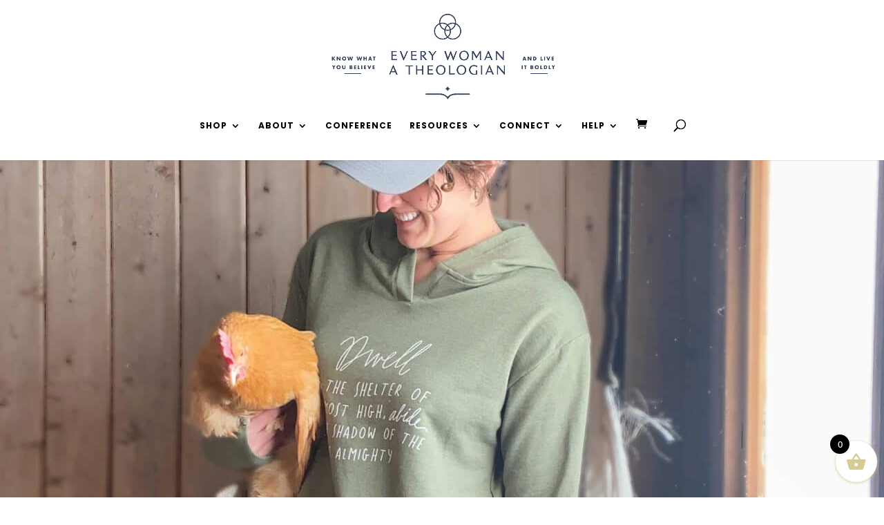

--- FILE ---
content_type: text/css; charset=UTF-8
request_url: https://phyliciamasonheimer.com/wp-content/et-cache/22656/et-core-unified-22656.min.css?ver=1768959601
body_size: 677
content:
.et_pb_shop_grid .products li.product{text-align:center}.et_pb_widget_area_left{border-right:0px solid rgba(0,0,0,.1)}ul#top-menu{margin-top:30px;margin-bottom:20px}footer#main-footer{display:none}.logo_container{margin-top:20px}.post .entry-content h3,.post .entry-content h2,.post .entry-content h1,.post h1#comments,h1.entry-title,.textwidget h3,h2.entry-title{font-family:"playfair display",serif;font-size:38px;line-height:1.2em;padding-top:20px;padding-bottom:20px}.epoch-comment-author-avatar img{width:48px!important;height:48px!important;-webkit-border-radius:0px!important;-moz-border-radius:0px!important;border-radius:0px!important;float:left!important;margin-right:12px!important}h3.comment-count-area{margin-top:30px;margin-bottom:20px}#epoch-comments a.epoch-author-link{font-family:"poppins",sans-serif!important;color:#edbb5f!important}.post-meta,.post-meta a,.comment_postinfo,h3.comment-count-area,.sidebarlink a,.pagination a{font-family:"Poppins",sans-serif;color:#edbb5f!important;font-size:14px;letter-spacing:2px;text-transform:uppercase;font-weight:600}article.epoch-single-comment{border-bottom:1px solid #efefef!important;padding-bottom:60px!important;margin-bottom:50px!important;margin-top:50px!important}.post .entry-content p,.post .comment-content p,.epoch-comment-content,#sidebarcontent,.et_pb_post{font-family:"Poppins",sans-serif;font-size:16px;letter-spacing:0.02em;line-height:2em}.et-search-form,.et_mobile_menu,.footer-widget li:before,.nav li ul,blockquote{border-color:#edbb5f}.wcwl_elements.bound{background-color:#f4eee0;display:flex;justify-content:center;align-content:center;padding:10px;border-bottom:1px solid #dbd6ca}.wcwl_elements.bound>*{max-width:300px;text-align:center;line-height:1.5;align-content:center;font-weight:400;top:50%;font-family:'Poppins',sans-serif}.wcwl_elements.bound p,.wcwl_elements.bound .wcwl_join_waitlist_message{margin-bottom:0px;align-content:center}.wcwl_elements.bound button,.wcwl_elements.bound input[type="submit"]{margin-top:8px;font-family:"Saira Extra Condensed",sans-serif;font-size:20px;font-weight:600;text-transform:uppercase;letter-spacing:1px;padding:5px 10px;background-color:#d6cb93;color:#ffffff;border:none;position:relative;overflow:hidden;cursor:pointer;transition:font-weight 0.25s ease}.wcwl_elements.bound button::after{content:"\2192";font-family:system-ui,-apple-system,BlinkMacSystemFont,"Segoe UI",sans-serif;position:absolute;right:10px;top:50%;padding:5px 0px;transform:translateY(-50%) translateX(-10px);opacity:0;transition:transform 0.25s ease,opacity 0.25s ease}.wcwl_elements.bound button:hover{font-weight:600}.wcwl_elements.bound button:hover::after{opacity:1;transform:translateY(-50%) translateX(0)}.wcwl_elements.bound form{margin:0}.et_header_style_centered #main-header .mobile_nav{background-color:unset}span.select_page{display:none!important}@media (max-width:980px){.et_header_style_centered .mobile_menu_bar{top:-58px}.et_header_style_centered .et_mobile_menu{top:30px}}@media (max-width:580px){.et_header_style_centered .mobile_menu_bar{top:-108px!important}}

--- FILE ---
content_type: text/css; charset=UTF-8
request_url: https://phyliciamasonheimer.com/wp-content/et-cache/22656/et-core-unified-cpt-tb-144277-deferred-22656.min.css?ver=1768959603
body_size: 2608
content:
.et-db #et-boc .et-l .et_pb_section_0_tb_footer.et_pb_section{margin-top:0px}.et-db #et-boc .et-l .et_pb_row_0_tb_footer,body.et-db #page-container .et-db #et-boc .et-l #et-boc .et-l .et_pb_row_0_tb_footer.et_pb_row,body.et_pb_pagebuilder_layout.single.et-db #page-container #et-boc .et-l #et-boc .et-l .et_pb_row_0_tb_footer.et_pb_row,body.et_pb_pagebuilder_layout.single.et_full_width_page.et-db #page-container #et-boc .et-l .et_pb_row_0_tb_footer.et_pb_row{width:100%}.et-db #et-boc .et-l .et_pb_text_0_tb_footer ul li,.et-db #et-boc .et-l .et_pb_text_1_tb_footer ul li,.et-db #et-boc .et-l .et_pb_text_2_tb_footer ul li,.et-db #et-boc .et-l .et_pb_text_3_tb_footer ul li,.et-db #et-boc .et-l .et_pb_text_4_tb_footer ul li,.et-db #et-boc .et-l .et_pb_text_5_tb_footer ul li,.et-db #et-boc .et-l .et_pb_text_6_tb_footer ul li,.et-db #et-boc .et-l .et_pb_text_7_tb_footer ul li,.et-db #et-boc .et-l .et_pb_text_8_tb_footer ul li,.et-db #et-boc .et-l .et_pb_text_9_tb_footer ul li,.et-db #et-boc .et-l .et_pb_text_10_tb_footer ul li{line-height:1.7em;line-height:1.7em}.et-db #et-boc .et-l .et_pb_text_0_tb_footer h2{font-family:'Frank Ruhl Libre',Georgia,"Times New Roman",serif;font-size:48px;line-height:1.2em}.et-db #et-boc .et-l .et_pb_text_0_tb_footer ul,.et-db #et-boc .et-l .et_pb_text_1_tb_footer ul,.et-db #et-boc .et-l .et_pb_text_2_tb_footer ul,.et-db #et-boc .et-l .et_pb_text_3_tb_footer ul,.et-db #et-boc .et-l .et_pb_text_4_tb_footer ul,.et-db #et-boc .et-l .et_pb_text_5_tb_footer ul,.et-db #et-boc .et-l .et_pb_text_6_tb_footer ul,.et-db #et-boc .et-l .et_pb_text_7_tb_footer ul,.et-db #et-boc .et-l .et_pb_text_8_tb_footer ul,.et-db #et-boc .et-l .et_pb_text_9_tb_footer ul,.et-db #et-boc .et-l .et_pb_text_10_tb_footer ul{padding-left:55px!important}.et-db #et-boc .et-l .et_pb_divider_0_tb_footer{max-width:100px}.et-db #et-boc .et-l .et_pb_divider_0_tb_footer:before{border-top-color:#979797;border-top-width:2px}.et-db #et-boc .et-l .et_pb_row_1_tb_footer,body.et-db #page-container .et-db #et-boc .et-l #et-boc .et-l .et_pb_row_1_tb_footer.et_pb_row,body.et_pb_pagebuilder_layout.single.et-db #page-container #et-boc .et-l #et-boc .et-l .et_pb_row_1_tb_footer.et_pb_row,body.et_pb_pagebuilder_layout.single.et_full_width_page.et-db #page-container #et-boc .et-l .et_pb_row_1_tb_footer.et_pb_row{width:95%;max-width:100%}.et-db #et-boc .et-l .et_pb_image_0_tb_footer,.et-db #et-boc .et-l .et_pb_image_1_tb_footer,.et-db #et-boc .et-l .et_pb_image_2_tb_footer{margin-bottom:-2px!important;text-align:left;margin-left:0}.et-db #et-boc .et-l .et_pb_image_0_tb_footer .et_overlay:before,.et-db #et-boc .et-l .et_pb_image_2_tb_footer .et_overlay:before{color:#ffffff!important;font-family:ETmodules!important;font-weight:400!important}.et-db #et-boc .et-l .et_pb_image_0_tb_footer .et_overlay,.et-db #et-boc .et-l .et_pb_image_1_tb_footer .et_overlay,.et-db #et-boc .et-l .et_pb_image_2_tb_footer .et_overlay{background-color:rgba(255,255,255,0.48)}.et-db #et-boc .et-l .et_pb_text_1_tb_footer h1,.et-db #et-boc .et-l .et_pb_text_2_tb_footer h1,.et-db #et-boc .et-l .et_pb_text_3_tb_footer h1{font-weight:700;text-align:center}.et-db #et-boc .et-l .et_pb_text_1_tb_footer h3,.et-db #et-boc .et-l .et_pb_text_2_tb_footer h3,.et-db #et-boc .et-l .et_pb_text_3_tb_footer h3{font-weight:700;color:#eebb5f!important}.et-db #et-boc .et-l .et_pb_text_1_tb_footer h5,.et-db #et-boc .et-l .et_pb_text_2_tb_footer h5,.et-db #et-boc .et-l .et_pb_text_3_tb_footer h5{font-weight:700;text-transform:uppercase;font-size:13px;letter-spacing:2px}.et-db #et-boc .et-l .et_pb_image_1_tb_footer .et_overlay:before{color:#0a0a0a!important;font-family:ETmodules!important;font-weight:400!important}.et-db #et-boc .et-l .et_pb_section_1_tb_footer,.et-db #et-boc .et-l .et_pb_section_2_tb_footer{border-top-width:1px;border-top-color:rgba(214,203,147,0.36)}.et-db #et-boc .et-l .et_pb_section_1_tb_footer.et_pb_section{padding-top:54px;padding-right:0px;padding-bottom:0px;padding-left:0px}.et-db #et-boc .et-l .et_pb_section_2_tb_footer.et_pb_section{padding-top:54px;padding-right:0px;padding-bottom:0px;padding-left:0px;background-color:#ffffff!important}.et-db #et-boc .et-l .et_pb_row_2_tb_footer,body.et-db #page-container .et-db #et-boc .et-l #et-boc .et-l .et_pb_row_2_tb_footer.et_pb_row,body.et_pb_pagebuilder_layout.single.et-db #page-container #et-boc .et-l #et-boc .et-l .et_pb_row_2_tb_footer.et_pb_row,body.et_pb_pagebuilder_layout.single.et_full_width_page.et-db #page-container #et-boc .et-l .et_pb_row_2_tb_footer.et_pb_row,.et-db #et-boc .et-l .et_pb_row_3_tb_footer,body.et-db #page-container .et-db #et-boc .et-l #et-boc .et-l .et_pb_row_3_tb_footer.et_pb_row,body.et_pb_pagebuilder_layout.single.et-db #page-container #et-boc .et-l #et-boc .et-l .et_pb_row_3_tb_footer.et_pb_row,body.et_pb_pagebuilder_layout.single.et_full_width_page.et-db #page-container #et-boc .et-l .et_pb_row_3_tb_footer.et_pb_row,.et-db #et-boc .et-l .et_pb_row_4_tb_footer,body.et-db #page-container .et-db #et-boc .et-l #et-boc .et-l .et_pb_row_4_tb_footer.et_pb_row,body.et_pb_pagebuilder_layout.single.et-db #page-container #et-boc .et-l #et-boc .et-l .et_pb_row_4_tb_footer.et_pb_row,body.et_pb_pagebuilder_layout.single.et_full_width_page.et-db #page-container #et-boc .et-l .et_pb_row_4_tb_footer.et_pb_row{max-width:1440px}.et-db #et-boc .et-l .et_pb_divider_1_tb_footer:before,.et-db #et-boc .et-l .et_pb_divider_2_tb_footer:before{border-top-color:#d6cb93;border-top-width:1px}.et-db #et-boc .et-l .et_pb_row_3_tb_footer.et_pb_row{padding-bottom:0px!important;padding-bottom:0px}.et-db #et-boc .et-l .et_pb_text_4_tb_footer.et_pb_text,.et-db #et-boc .et-l .et_pb_text_5_tb_footer.et_pb_text,.et-db #et-boc .et-l .et_pb_text_6_tb_footer.et_pb_text,.et-db #et-boc .et-l .et_pb_text_7_tb_footer.et_pb_text,.et-db #et-boc .et-l .et_pb_text_8_tb_footer.et_pb_text,.et-db #et-boc .et-l .et_pb_text_9_tb_footer.et_pb_text{color:#555555!important}.et-db #et-boc .et-l .et_pb_text_4_tb_footer,.et-db #et-boc .et-l .et_pb_text_5_tb_footer,.et-db #et-boc .et-l .et_pb_text_6_tb_footer,.et-db #et-boc .et-l .et_pb_text_7_tb_footer,.et-db #et-boc .et-l .et_pb_text_9_tb_footer{line-height:1.4em;font-family:'Poppins',Helvetica,Arial,Lucida,sans-serif;font-weight:700;letter-spacing:2px;line-height:1.4em}.et-db #et-boc .et-l .et_pb_sidebar_0_tb_footer.et_pb_widget_area,.et-db #et-boc .et-l .et_pb_sidebar_0_tb_footer.et_pb_widget_area li,.et-db #et-boc .et-l .et_pb_sidebar_0_tb_footer.et_pb_widget_area li:before,.et-db #et-boc .et-l .et_pb_sidebar_0_tb_footer.et_pb_widget_area a,.et-db #et-boc .et-l .et_pb_sidebar_1_tb_footer.et_pb_widget_area,.et-db #et-boc .et-l .et_pb_sidebar_1_tb_footer.et_pb_widget_area li,.et-db #et-boc .et-l .et_pb_sidebar_1_tb_footer.et_pb_widget_area li:before,.et-db #et-boc .et-l .et_pb_sidebar_1_tb_footer.et_pb_widget_area a,.et-db #et-boc .et-l .et_pb_sidebar_2_tb_footer.et_pb_widget_area,.et-db #et-boc .et-l .et_pb_sidebar_2_tb_footer.et_pb_widget_area li,.et-db #et-boc .et-l .et_pb_sidebar_2_tb_footer.et_pb_widget_area li:before,.et-db #et-boc .et-l .et_pb_sidebar_2_tb_footer.et_pb_widget_area a{font-family:'Montserrat',Helvetica,Arial,Lucida,sans-serif;font-size:12px;letter-spacing:1px;text-align:left}.et-db #et-boc .et-l .et_pb_sidebar_0_tb_footer.et_pb_widget_area,.et-db #et-boc .et-l .et_pb_sidebar_1_tb_footer.et_pb_widget_area,.et-db #et-boc .et-l .et_pb_sidebar_2_tb_footer.et_pb_widget_area{background-color:transparent!important}.et-db #et-boc .et-l .et_pb_sidebar_2_tb_footer{padding-bottom:0px}.et-db #et-boc .et-l ul.et_pb_social_media_follow_0_tb_footer{background-color:rgba(214,203,147,0)}.et-db #et-boc .et-l ul.et_pb_social_media_follow_0_tb_footer a.icon{border-radius:0px 0px 0px 0px}.et-db #et-boc .et-l .et_pb_text_8_tb_footer{line-height:1.4em;font-family:'Crimson Text',Georgia,"Times New Roman",serif;font-style:italic;font-size:20px;letter-spacing:1px;line-height:1.4em}.et-db #et-boc .et-l .et_pb_image_3_tb_footer{width:85%;text-align:left;margin-left:0}.et-db #et-boc .et-l .et_pb_row_4_tb_footer.et_pb_row{padding-top:63px!important;padding-top:63px}.et-db #et-boc .et-l .et_pb_text_10_tb_footer.et_pb_text{color:#666!important}.et-db #et-boc .et-l .et_pb_text_10_tb_footer{font-family:'Montserrat',Helvetica,Arial,Lucida,sans-serif;text-transform:uppercase;font-size:12px;letter-spacing:1px}.et-db #et-boc .et-l .et_pb_social_media_follow_network_0_tb_footer a.icon,.et-db #et-boc .et-l .et_pb_social_media_follow_network_1_tb_footer a.icon,.et-db #et-boc .et-l .et_pb_social_media_follow_network_2_tb_footer a.icon,.et-db #et-boc .et-l .et_pb_social_media_follow_network_3_tb_footer a.icon{background-color:#d6cb93!important}.et-db #et-boc .et-l .et_pb_divider_0_tb_footer.et_pb_module,.et-db #et-boc .et-l .et_pb_image_3_tb_footer.et_pb_module{margin-left:auto!important;margin-right:auto!important}@media only screen and (max-width:980px){.et-db #et-boc .et-l .et_pb_image_0_tb_footer .et_pb_image_wrap img,.et-db #et-boc .et-l .et_pb_image_1_tb_footer .et_pb_image_wrap img,.et-db #et-boc .et-l .et_pb_image_2_tb_footer .et_pb_image_wrap img,.et-db #et-boc .et-l .et_pb_image_3_tb_footer .et_pb_image_wrap img{width:auto}.et-db #et-boc .et-l .et_pb_section_1_tb_footer,.et-db #et-boc .et-l .et_pb_section_2_tb_footer{border-top-width:1px;border-top-color:rgba(214,203,147,0.36)}}@media only screen and (max-width:767px){.et-db #et-boc .et-l .et_pb_text_0_tb_footer h2{font-size:28px}.et-db #et-boc .et-l .et_pb_image_0_tb_footer .et_pb_image_wrap img,.et-db #et-boc .et-l .et_pb_image_1_tb_footer .et_pb_image_wrap img,.et-db #et-boc .et-l .et_pb_image_2_tb_footer .et_pb_image_wrap img,.et-db #et-boc .et-l .et_pb_image_3_tb_footer .et_pb_image_wrap img{width:auto}.et-db #et-boc .et-l .et_pb_section_1_tb_footer,.et-db #et-boc .et-l .et_pb_section_2_tb_footer{border-top-width:1px;border-top-color:rgba(214,203,147,0.36)}}.et-db #et-boc .et-l .et_pb_section_5.et_pb_section,.et-db #et-boc .et-l .et_pb_section_7.et_pb_section,.et-db #et-boc .et-l .et_pb_section_12.et_pb_section{padding-top:0px;padding-bottom:0px}.et-db #et-boc .et-l .et_pb_row_6,.et-db #et-boc .et-l .et_pb_row_15{background-color:#000000}.et-db #et-boc .et-l .et_pb_row_6.et_pb_row,.et-db #et-boc .et-l .et_pb_row_9.et_pb_row,.et-db #et-boc .et-l .et_pb_row_15.et_pb_row{padding-top:0px!important;padding-bottom:0px!important;padding-top:0px;padding-bottom:0px}.et-db #et-boc .et-l .et_pb_row_6,body.et-db #page-container .et-db #et-boc .et-l #et-boc .et-l .et_pb_row_6.et_pb_row,body.et_pb_pagebuilder_layout.single.et-db #page-container #et-boc .et-l #et-boc .et-l .et_pb_row_6.et_pb_row,body.et_pb_pagebuilder_layout.single.et_full_width_page.et-db #page-container #et-boc .et-l .et_pb_row_6.et_pb_row,.et-db #et-boc .et-l .et_pb_row_15,body.et-db #page-container .et-db #et-boc .et-l #et-boc .et-l .et_pb_row_15.et_pb_row,body.et_pb_pagebuilder_layout.single.et-db #page-container #et-boc .et-l #et-boc .et-l .et_pb_row_15.et_pb_row,body.et_pb_pagebuilder_layout.single.et_full_width_page.et-db #page-container #et-boc .et-l .et_pb_row_15.et_pb_row{width:100%;max-width:100%}.et-db #et-boc .et-l .et_pb_divider_0,.et-db #et-boc .et-l .et_pb_divider_2{height:300px}.et-db #et-boc .et-l .et_pb_text_7 ul li,.et-db #et-boc .et-l .et_pb_text_8 ul li,.et-db #et-boc .et-l .et_pb_text_9 ul li,.et-db #et-boc .et-l .et_pb_text_10 ul li,.et-db #et-boc .et-l .et_pb_text_11 ul li,.et-db #et-boc .et-l .et_pb_text_12 ul li,.et-db #et-boc .et-l .et_pb_text_13 ul li,.et-db #et-boc .et-l .et_pb_text_14 ul li,.et-db #et-boc .et-l .et_pb_text_15 ul li,.et-db #et-boc .et-l .et_pb_text_16 ul li,.et-db #et-boc .et-l .et_pb_text_17 ul li,.et-db #et-boc .et-l .et_pb_text_18 ul li,.et-db #et-boc .et-l .et_pb_text_19 ul li{line-height:1.7em;line-height:1.7em}.et-db #et-boc .et-l .et_pb_text_7 h2,.et-db #et-boc .et-l .et_pb_text_17 h2{font-family:'Frank Ruhl Libre',Georgia,"Times New Roman",serif;font-size:48px;line-height:1.4em}.et-db #et-boc .et-l .et_pb_text_7,.et-db #et-boc .et-l .et_pb_text_17{max-width:700px}.et-db #et-boc .et-l .et_pb_text_7 ul,.et-db #et-boc .et-l .et_pb_text_8 ul,.et-db #et-boc .et-l .et_pb_text_9 ul,.et-db #et-boc .et-l .et_pb_text_10 ul,.et-db #et-boc .et-l .et_pb_text_11 ul,.et-db #et-boc .et-l .et_pb_text_12 ul,.et-db #et-boc .et-l .et_pb_text_13 ul,.et-db #et-boc .et-l .et_pb_text_14 ul,.et-db #et-boc .et-l .et_pb_text_15 ul,.et-db #et-boc .et-l .et_pb_text_16 ul,.et-db #et-boc .et-l .et_pb_text_17 ul,.et-db #et-boc .et-l .et_pb_text_18 ul,.et-db #et-boc .et-l .et_pb_text_19 ul{padding-left:55px!important}.et-db #et-boc .et-l .et_pb_divider_1,.et-db #et-boc .et-l .et_pb_divider_3{max-width:100px}.et-db #et-boc .et-l .et_pb_divider_1:before,.et-db #et-boc .et-l .et_pb_divider_3:before{border-top-color:#979797;border-top-width:2px}.et-db #et-boc .et-l .et_pb_text_8.et_pb_text,.et-db #et-boc .et-l .et_pb_text_18.et_pb_text{color:#ffffff!important}.et-db #et-boc .et-l .et_pb_text_8,.et-db #et-boc .et-l .et_pb_text_18{line-height:1.8em;font-size:16px;line-height:1.8em;max-width:700px}.et-db #et-boc .et-l .et_pb_button_0_wrapper .et_pb_button_0,.et-db #et-boc .et-l .et_pb_button_0_wrapper .et_pb_button_0:hover,.et-db #et-boc .et-l .et_pb_button_1_wrapper .et_pb_button_1,.et-db #et-boc .et-l .et_pb_button_1_wrapper .et_pb_button_1:hover{padding-left:0px!important}.et-db #et-boc .et-l .et_pb_button_0_wrapper,.et-db #et-boc .et-l .et_pb_button_1_wrapper{margin-left:-1px!important}body.et-db #page-container #et-boc .et-l .et_pb_section .et_pb_button_0,body.et-db #page-container #et-boc .et-l .et_pb_section .et_pb_button_1{border-width:2px!important;border-color:rgba(0,0,0,0);border-radius:0px;letter-spacing:4px;font-size:18px;font-family:'Frank Ruhl Libre',Georgia,"Times New Roman",serif!important;font-weight:700!important;padding-right:2em;background-color:#000000}body.et-db #page-container #et-boc .et-l .et_pb_section .et_pb_button_0:hover:after,body.et-db #page-container #et-boc .et-l .et_pb_section .et_pb_button_1:hover:after{margin-left:.3em;left:auto;margin-left:.3em}body.et-db #page-container #et-boc .et-l .et_pb_section .et_pb_button_0:after,body.et-db #page-container #et-boc .et-l .et_pb_section .et_pb_button_1:after{line-height:inherit;font-size:inherit!important;opacity:1;margin-left:.3em;left:auto;font-family:ETmodules!important;font-weight:400!important}.et-db #et-boc .et-l .et_pb_button_0,.et-db #et-boc .et-l .et_pb_button_0:after,.et-db #et-boc .et-l .et_pb_button_1,.et-db #et-boc .et-l .et_pb_button_1:after{transition:all 300ms ease 0ms}.et-db #et-boc .et-l div.et_pb_section.et_pb_section_6,.et-db #et-boc .et-l div.et_pb_section.et_pb_section_13{background-image:linear-gradient(160deg,rgba(0,0,0,0.38) 0%,rgba(0,0,0,0.61) 100%),url(https://phyliciamasonheimer.com/wp-content/uploads/lauren-fleischmann-R2aodqJn3b8-unsplash-scaled.jpg)!important}.et-db #et-boc .et-l .et_pb_section_6.et_pb_section,.et-db #et-boc .et-l .et_pb_section_13.et_pb_section{padding-top:6vw;padding-bottom:0px}.et-db #et-boc .et-l .et_pb_text_9,.et-db #et-boc .et-l .et_pb_text_19{line-height:1.8em;font-size:16px;line-height:1.8em}.et-db #et-boc .et-l .et_pb_text_9 h1,.et-db #et-boc .et-l .et_pb_text_19 h1{font-family:'Frank Ruhl Libre',Georgia,"Times New Roman",serif;font-size:70px;line-height:1.4em}.et-db #et-boc .et-l .et_pb_row_8.et_pb_row,.et-db #et-boc .et-l .et_pb_row_17.et_pb_row{padding-top:0px!important;padding-right:0px!important;padding-bottom:0px!important;padding-left:0px!important;padding-top:0;padding-right:0px;padding-bottom:0;padding-left:0px}.et-db #et-boc .et-l .et_pb_blurb_0.et_pb_blurb .et_pb_module_header,.et-db #et-boc .et-l .et_pb_blurb_0.et_pb_blurb .et_pb_module_header a,.et-db #et-boc .et-l .et_pb_blurb_1.et_pb_blurb .et_pb_module_header,.et-db #et-boc .et-l .et_pb_blurb_1.et_pb_blurb .et_pb_module_header a{font-weight:700;text-transform:uppercase;font-size:12px;letter-spacing:2px;line-height:1.8em}.et-db #et-boc .et-l .et_pb_blurb_0.et_pb_blurb p,.et-db #et-boc .et-l .et_pb_blurb_1.et_pb_blurb p{line-height:1.8em}.et-db #et-boc .et-l .et_pb_blurb_0.et_pb_blurb,.et-db #et-boc .et-l .et_pb_blurb_1.et_pb_blurb{line-height:1.8em;padding-bottom:60px!important}.et-db #et-boc .et-l .et_pb_blurb_0 .et-pb-icon,.et-db #et-boc .et-l .et_pb_blurb_1 .et-pb-icon{color:#d6cb93}.et-db #et-boc .et-l .et_pb_wc_cart_notice_1 .woocommerce-message,.et-db #et-boc .et-l .et_pb_wc_cart_notice_1 .woocommerce-info,.et-db #et-boc .et-l .et_pb_wc_cart_notice_1 .woocommerce-error{padding-top:15px!important;padding-right:15px!important;padding-bottom:15px!important;padding-left:15px!important;margin-top:0em!important;margin-right:0em!important;margin-bottom:-123em!important;margin-left:0em!important}.et-db #et-boc .et-l .et_pb_section_8.et_pb_section{padding-top:0px;padding-bottom:0px;margin-top:0px;margin-bottom:0px}.et-db #et-boc .et-l .et_pb_fullwidth_image_1{margin-top:-66px!important;transform:translateX(0px) translateY(-61px)}.et-db #et-boc .et-l .et_pb_section_9.et_pb_section{padding-bottom:0px;margin-top:50px;margin-bottom:0px}.et-db #et-boc .et-l .et_pb_row_10.et_pb_row{padding-top:40px!important;padding-top:40px}.et-db #et-boc .et-l .et_pb_wc_images_1 ul.products li.product span.onsale{padding-top:6px!important;padding-right:18px!important;padding-bottom:6px!important;padding-left:18px!important;margin-top:0px!important;margin-right:0px!important;margin-bottom:0px!important;margin-left:0px!important}.et-db #et-boc .et-l .et_pb_text_10 h2{font-family:'Frank Ruhl Libre',Georgia,"Times New Roman",serif;font-size:48px;line-height:1.2em}.et-db #et-boc .et-l .et_pb_text_10{margin-bottom:20px!important}.et-db #et-boc .et-l .et_pb_text_11{padding-top:0px!important}.et-db #et-boc .et-l .et_pb_section_10.et_pb_section,.et-db #et-boc .et-l .et_pb_section_11.et_pb_section{padding-top:0px;margin-top:0px}.et-db #et-boc .et-l .et_pb_text_12,.et-db #et-boc .et-l .et_pb_text_16{line-height:1.3em;font-family:'Open Sans',Helvetica,Arial,Lucida,sans-serif;font-weight:600;font-size:35px;letter-spacing:1px;line-height:1.3em;margin-right:30px!important;margin-bottom:-5px!important;line-height:1.3em!important}.et-db #et-boc .et-l .et_pb_text_12 h1,.et-db #et-boc .et-l .et_pb_text_16 h1{text-align:left}.et-db #et-boc .et-l .et_pb_toggle_3.et_pb_toggle h5,.et-db #et-boc .et-l .et_pb_toggle_3.et_pb_toggle h1.et_pb_toggle_title,.et-db #et-boc .et-l .et_pb_toggle_3.et_pb_toggle h2.et_pb_toggle_title,.et-db #et-boc .et-l .et_pb_toggle_3.et_pb_toggle h3.et_pb_toggle_title,.et-db #et-boc .et-l .et_pb_toggle_3.et_pb_toggle h4.et_pb_toggle_title,.et-db #et-boc .et-l .et_pb_toggle_3.et_pb_toggle h6.et_pb_toggle_title,.et-db #et-boc .et-l .et_pb_toggle_4.et_pb_toggle h5,.et-db #et-boc .et-l .et_pb_toggle_4.et_pb_toggle h1.et_pb_toggle_title,.et-db #et-boc .et-l .et_pb_toggle_4.et_pb_toggle h2.et_pb_toggle_title,.et-db #et-boc .et-l .et_pb_toggle_4.et_pb_toggle h3.et_pb_toggle_title,.et-db #et-boc .et-l .et_pb_toggle_4.et_pb_toggle h4.et_pb_toggle_title,.et-db #et-boc .et-l .et_pb_toggle_4.et_pb_toggle h6.et_pb_toggle_title,.et-db #et-boc .et-l .et_pb_toggle_5.et_pb_toggle h5,.et-db #et-boc .et-l .et_pb_toggle_5.et_pb_toggle h1.et_pb_toggle_title,.et-db #et-boc .et-l .et_pb_toggle_5.et_pb_toggle h2.et_pb_toggle_title,.et-db #et-boc .et-l .et_pb_toggle_5.et_pb_toggle h3.et_pb_toggle_title,.et-db #et-boc .et-l .et_pb_toggle_5.et_pb_toggle h4.et_pb_toggle_title,.et-db #et-boc .et-l .et_pb_toggle_5.et_pb_toggle h6.et_pb_toggle_title,.et-db #et-boc .et-l .et_pb_toggle_3.et_pb_toggle.et_pb_toggle_open h5.et_pb_toggle_title,.et-db #et-boc .et-l .et_pb_toggle_3.et_pb_toggle.et_pb_toggle_open h1.et_pb_toggle_title,.et-db #et-boc .et-l .et_pb_toggle_3.et_pb_toggle.et_pb_toggle_open h2.et_pb_toggle_title,.et-db #et-boc .et-l .et_pb_toggle_3.et_pb_toggle.et_pb_toggle_open h3.et_pb_toggle_title,.et-db #et-boc .et-l .et_pb_toggle_3.et_pb_toggle.et_pb_toggle_open h4.et_pb_toggle_title,.et-db #et-boc .et-l .et_pb_toggle_3.et_pb_toggle.et_pb_toggle_open h6.et_pb_toggle_title,.et-db #et-boc .et-l .et_pb_toggle_4.et_pb_toggle.et_pb_toggle_open h5.et_pb_toggle_title,.et-db #et-boc .et-l .et_pb_toggle_4.et_pb_toggle.et_pb_toggle_open h1.et_pb_toggle_title,.et-db #et-boc .et-l .et_pb_toggle_4.et_pb_toggle.et_pb_toggle_open h2.et_pb_toggle_title,.et-db #et-boc .et-l .et_pb_toggle_4.et_pb_toggle.et_pb_toggle_open h3.et_pb_toggle_title,.et-db #et-boc .et-l .et_pb_toggle_4.et_pb_toggle.et_pb_toggle_open h4.et_pb_toggle_title,.et-db #et-boc .et-l .et_pb_toggle_4.et_pb_toggle.et_pb_toggle_open h6.et_pb_toggle_title,.et-db #et-boc .et-l .et_pb_toggle_5.et_pb_toggle.et_pb_toggle_open h5.et_pb_toggle_title,.et-db #et-boc .et-l .et_pb_toggle_5.et_pb_toggle.et_pb_toggle_open h1.et_pb_toggle_title,.et-db #et-boc .et-l .et_pb_toggle_5.et_pb_toggle.et_pb_toggle_open h2.et_pb_toggle_title,.et-db #et-boc .et-l .et_pb_toggle_5.et_pb_toggle.et_pb_toggle_open h3.et_pb_toggle_title,.et-db #et-boc .et-l .et_pb_toggle_5.et_pb_toggle.et_pb_toggle_open h4.et_pb_toggle_title,.et-db #et-boc .et-l .et_pb_toggle_5.et_pb_toggle.et_pb_toggle_open h6.et_pb_toggle_title{color:#000000!important}.et-db #et-boc .et-l .et_pb_module.et_pb_toggle_3.et_pb_toggle,.et-db #et-boc .et-l .et_pb_module.et_pb_toggle_4.et_pb_toggle,.et-db #et-boc .et-l .et_pb_module.et_pb_toggle_5.et_pb_toggle{border-width:0px}.et-db #et-boc .et-l .et_pb_toggle_3.et_pb_toggle,.et-db #et-boc .et-l .et_pb_toggle_4.et_pb_toggle,.et-db #et-boc .et-l .et_pb_toggle_5.et_pb_toggle{padding-bottom:0px!important;margin-bottom:0px!important;margin-left:-15px!important}.et-db #et-boc .et-l .et_pb_toggle_3.et_pb_toggle.et_pb_toggle_open,.et-db #et-boc .et-l .et_pb_toggle_3.et_pb_toggle.et_pb_toggle_close,.et-db #et-boc .et-l .et_pb_toggle_4.et_pb_toggle.et_pb_toggle_open,.et-db #et-boc .et-l .et_pb_toggle_4.et_pb_toggle.et_pb_toggle_close,.et-db #et-boc .et-l .et_pb_toggle_5.et_pb_toggle.et_pb_toggle_open,.et-db #et-boc .et-l .et_pb_toggle_5.et_pb_toggle.et_pb_toggle_close{background-color:#FFFFFF}.et-db #et-boc .et-l .et_pb_column_9,.et-db #et-boc .et-l .et_pb_column_22{background-image:url(https://phyliciamasonheimer.com/wp-content/uploads/Hti_10_SmGp_Md_Ntrl_Food_Mama_2298.jpg)}.et-db #et-boc .et-l .et_pb_column_10,.et-db #et-boc .et-l .et_pb_column_23{padding-top:6vw;padding-right:10vw;padding-bottom:6vw;padding-left:5vw}.et-db #et-boc .et-l .et_pb_row_7.et_pb_row,.et-db #et-boc .et-l .et_pb_row_16.et_pb_row{margin-left:auto!important;margin-right:auto!important}@media only screen and (max-width:980px){body.et-db #page-container #et-boc .et-l .et_pb_section .et_pb_button_0:after,body.et-db #page-container #et-boc .et-l .et_pb_section .et_pb_button_1:after{line-height:inherit;font-size:inherit!important;margin-left:.3em;left:auto;display:inline-block;opacity:1;content:attr(data-icon);font-family:ETmodules!important;font-weight:400!important}body.et-db #page-container #et-boc .et-l .et_pb_section .et_pb_button_0:before,body.et-db #page-container #et-boc .et-l .et_pb_section .et_pb_button_1:before{display:none}body.et-db #page-container #et-boc .et-l .et_pb_section .et_pb_button_0:hover:after,body.et-db #page-container #et-boc .et-l .et_pb_section .et_pb_button_1:hover:after{margin-left:.3em;left:auto;margin-left:.3em}.et-db #et-boc .et-l .et_pb_section_6.et_pb_section,.et-db #et-boc .et-l .et_pb_section_13.et_pb_section{margin-top:0%;margin-right:0%;margin-left:0%}.et-db #et-boc .et-l .et_pb_text_9 h1,.et-db #et-boc .et-l .et_pb_text_19 h1{font-size:50px}.et-db #et-boc .et-l .et_pb_column_10,.et-db #et-boc .et-l .et_pb_column_23{padding-right:10%;padding-left:10%}}@media only screen and (max-width:767px){.et-db #et-boc .et-l .et_pb_text_7 h2,.et-db #et-boc .et-l .et_pb_text_10 h2,.et-db #et-boc .et-l .et_pb_text_17 h2{font-size:28px}body.et-db #page-container #et-boc .et-l .et_pb_section .et_pb_button_0:after,body.et-db #page-container #et-boc .et-l .et_pb_section .et_pb_button_1:after{line-height:inherit;font-size:inherit!important;margin-left:.3em;left:auto;display:inline-block;opacity:1;content:attr(data-icon);font-family:ETmodules!important;font-weight:400!important}body.et-db #page-container #et-boc .et-l .et_pb_section .et_pb_button_0:before,body.et-db #page-container #et-boc .et-l .et_pb_section .et_pb_button_1:before{display:none}body.et-db #page-container #et-boc .et-l .et_pb_section .et_pb_button_0:hover:after,body.et-db #page-container #et-boc .et-l .et_pb_section .et_pb_button_1:hover:after{margin-left:.3em;left:auto;margin-left:.3em}.et-db #et-boc .et-l .et_pb_text_9 h1,.et-db #et-boc .et-l .et_pb_text_19 h1{font-size:32px}.et-db #et-boc .et-l .et_pb_column_10,.et-db #et-boc .et-l .et_pb_column_23{padding-right:3vw;padding-left:3vw}}